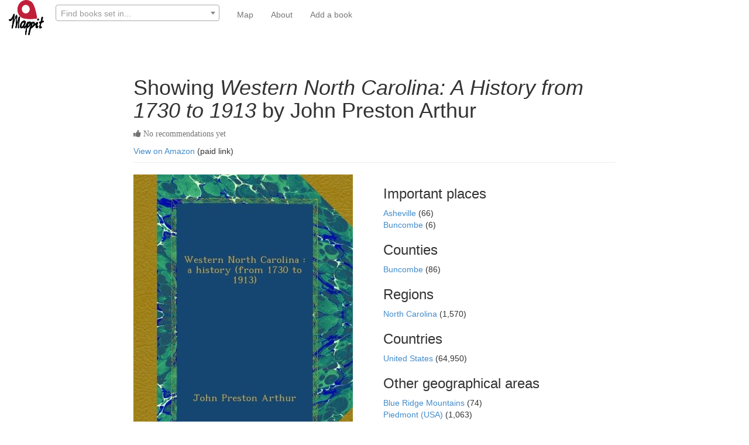

--- FILE ---
content_type: text/html; charset=utf-8
request_url: https://www.mappit.net/bookmap/books/15977/western-north-carolina-a-history-from-1730-to-19/
body_size: 2186
content:


<!DOCTYPE html>
<html lang="en">

<head>
<meta charset="UTF-8">
<meta http-equiv="Content-Type" content="text/html; charset=utf-8"/>
<meta http-equiv="X-UA-Compatible" content="IE=edge,chrome=1"/>
<meta property="og:site_name" content="mappit.net"/>
<meta property="og:type" content="website"/>
<meta property="og:image"  content="https://mappit2.s3.amazonaws.com/books/images/bookmap_share.png" />
<meta property="twitter:site" content="@MappitMaps"/>
<link rel="shortcut icon" type="image/png" href="https://mappit2.s3.amazonaws.com/participation/Mappitlogonotext.png"/>
<meta name="viewport" content="width=device-width, initial-scale=1.0, minimum-scale=1.0, maximum-scale=1.0, user-scalable=no" />

    <title>Western North Carolina: A History from 1730 to 1913 by John Preston Arthur</title>
    <meta name="robots" content="noindex">


    <meta name="description" content="Book recommendations for every destination in the world."/>










    <link rel="stylesheet" href="//maxcdn.bootstrapcdn.com/bootstrap/3.2.0/css/bootstrap.min.css"/>
    <link rel="stylesheet" href="//maxcdn.bootstrapcdn.com/font-awesome/4.3.0/css/font-awesome.min.css">
    <link rel="stylesheet" href="https://mappit2.s3.amazonaws.com/books/css/books.css"/>

    <script src="//ajax.googleapis.com/ajax/libs/jquery/1.9.1/jquery.min.js"></script>
    <script src="//maxcdn.bootstrapcdn.com/bootstrap/3.2.0/js/bootstrap.min.js"></script>


    <noscript>
        <div class="alert alert-danger">
            <b>Sorry!</b> This site requires JavaScript. Virtually nothing will work without it. Please enable it in your browser.
        </div>
    </noscript>




</head>

<body>

<nav class="navbar navbar-default navbar-fixed-top" role="navigation">
    <div class="container-fluid">
        <div class="navbar-header" >

            <a href="/" ><img class="pull-left" src="https://mappit2.s3.eu-west-2.amazonaws.com/participation/static/logonobackground.png" width="60" height="60" alt="Mappit logo"/></a>

      <button type="button" class="navbar-toggle collapsed" data-toggle="collapse" data-target="#navbar-collapse-contents">
        <span class="sr-only">Toggle navigation</span>
        <span class="icon-bar"></span>
        <span class="icon-bar"></span>
        <span class="icon-bar"></span>
      </button>

            

            <form style="border: none; margin-left: 5px" class="navbar-form pull-left" id='search-form' role="search"  action="/bookmap/search/" method="get">
                                <div class="form-group" >
                <input type="hidden" name="csrfmiddlewaretoken" value="r3CZmidgJINDVq6Gd7YzqsQE8axM4sDzY8HOb5ZAGaZsH8AoE2IfSOZ7qfjmuh02">
                                    <select name="qp" data-minimum-input-length="3" data-placeholder="Find books set in..." data-html SelectOnClose required id="id_qp" data-autocomplete-light-language="en" data-autocomplete-light-url="/bookmap/qp-autocomplete/" data-autocomplete-light-function="select2">
  <option value="" selected>---------</option>

</select>
                                    <link href="https://mappit2.s3.amazonaws.com/admin/css/vendor/select2/select2.min.css" media="screen" rel="stylesheet">
<link href="https://mappit2.s3.amazonaws.com/admin/css/autocomplete.css" media="screen" rel="stylesheet">
<link href="https://mappit2.s3.amazonaws.com/autocomplete_light/select2.css" media="screen" rel="stylesheet">
<script src="https://mappit2.s3.amazonaws.com/admin/js/vendor/select2/select2.full.js"></script>
<script src="https://mappit2.s3.amazonaws.com/autocomplete_light/autocomplete_light.min.js"></script>
<script src="https://mappit2.s3.amazonaws.com/autocomplete_light/select2.min.js"></script>
<script src="https://mappit2.s3.amazonaws.com/autocomplete_light/i18n/en.js"></script>

        <input type="hidden" autocomplete="off"/>
            </div>
            </form>

            


        </div>
        <div class="collapse navbar-collapse" id="navbar-collapse-contents" style="border: none">
            <ul class="nav navbar-nav navbar-link">
            
    <li><a href="/bookmap/">Map</a></li>

                        

            <li><a href="/bookmap/about/">About</a></li>
                                    

            
            
            
              <li><a href="/bookmap/add-book/">Add a book</a></li>
            
            </ul>
        </div>
    </div>
</nav>
<br><br>
<div class="container-fluid">

    

<div class="row">
    <div class="col-md-8 col-md-offset-2">
        <div class="page-header center-block"><h1>Showing <i>Western North Carolina: A History from 1730 to 1913</i> by John Preston Arthur</h1>

                                            <span class="help-block" ><i class="fa fa-thumbs-up">  No recommendations yet </i></span>

        

            <a href="https://www.amazon.com/gp/search?&amp;tag=mappit-20&amp;index=books&amp;keywords=Western North Carolina: A History from 1730 to 1913">View on Amazon</a> (paid link)




        </div>
    </div>
</div>

<div class="row">

    <div class="col-md-4 col-md-offset-2 col-sm-6">


        

            <a href="https://www.amazon.com/gp/search?&amp;tag=mappit-20&amp;index=books&amp;keywords=Western North Carolina: A History from 1730 to 1913"><img class="img-responsive" src="https://images-na.ssl-images-amazon.com/images/I/51MWX8vG2ZL.jpg" alt="Western North Carolina: A History from 1730 to 1913"/></a>
        
        <br><br>



</div>

<div class="col-md-4 col-sm-6">





    <h3>Important places</h3>
    
        
            <span>   <a href="/bookmap/places/2020/asheville-nc-us/">Asheville  </a> (66)</span><br>
        
    
        
            <span>   <a href="/bookmap/places/1381/buncombe-nc-us/">Buncombe  </a> (6)</span><br>
        
    



    <h3>Counties</h3>
    
        
        <a href="/bookmap/usa-counties/3068/buncombe/">Buncombe  </a> (86)<br>
        
    



    <h3>Regions</h3>
    
        
        <a href="/bookmap/regions/4444/north-carolina/">North Carolina  </a> (1,570)<br>
        
    



    <h3>Countries</h3>
    
        <a href="/bookmap/countries/239/united-states/">United States  </a> (64,950)<br>
    


 
    <h3>Other geographical areas</h3>
    
        <a href="/bookmap/georegions/398/blue-ridge-mountains/">Blue Ridge Mountains  </a> (74)<br>
    
        <a href="/bookmap/georegions/841/piedmont-usa/">Piedmont (USA)  </a> (1,063)<br>
    
        <a href="/bookmap/georegions/883/appalachian-mountains/">Appalachian Mountains  </a> (1,111)<br>
    
        <a href="/bookmap/georegions/1603/carolinas/">Carolinas  </a> (2,142)<br>
    


</div>

</div>



</div>

    <div class="footer">
        <br>
        <div class="container">
            As an Amazon Associate I earn from qualifying purchases.
            This site is powered by users, the <a href="https://www.librarything.com/">LibraryThing</a> community,
            <a href="http://www.naturalearthdata.com/">Natural Earth</a>
            and <a href="http://postgis.net/">PostGIS</a>.<br><br>
        </div>
    </div>




</body>


<script>
                document.querySelector('select[name="qp"]').onchange=function() {
  console.log("myselect2name changed");
      $('#search-form').submit();

};
</script>

</html>
